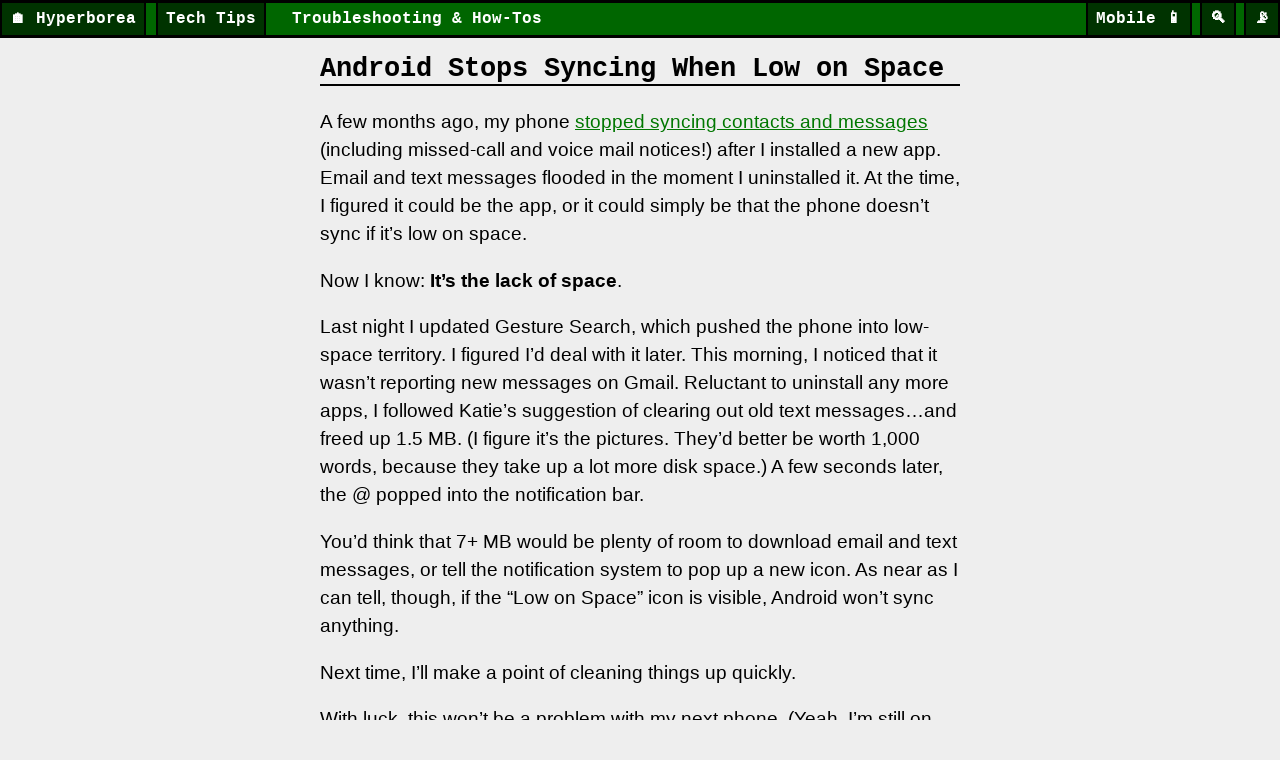

--- FILE ---
content_type: text/html; charset=UTF-8
request_url: https://hyperborea.org/tech-tips/android-sync-space/
body_size: 2403
content:
<!DOCTYPE html>
<html lang="en-US" prefix="og: https://ogp.me/ns# article: http://ogp.me/ns/article#">
<head>


<meta charset="UTF-8">

<meta name="viewport" content="width=device-width">
<title>Android Stops Syncing When Low on Space</title>
<link rel="stylesheet" href="/tech-tips/tech6.css" type="text/css">
<meta name="generator" content="Eleventy v3.1.1">

<link rel="alternate home" href="https://hyperborea.org/tech-tips/feed.xml" type="application/atom+xml" title="Hyperborea Tech Tips: New Post Feed">
<link rel="icon" href="/tech-tips/images/keyboard-32.jpg" sizes="32x32">
<link rel="icon" href="/tech-tips/images/keyboard-192.jpg" sizes="192x192">
<link rel="webmention" href="https://webmention.io/hyperborea.org/webmention">
<link rel="pingback" href="https://webmention.io/hyperborea.org/xmlrpc">




	
	
	
	










<link rel="canonical" href="https://hyperborea.org/tech-tips/android-sync-space/">
<meta name="author" content="Kelson Vibber">
<meta property="og:description" name="description" content="If your Android phone gets a Low on Space warning, take care of it. The phone will stop syncing messages, contacts and email until you do.">


<meta property="og:type" content="article">

<meta property="og:image" content="https://hyperborea.org/tech-tips/images/keyboard-og.jpg">
<meta property="og:image:alt" content="Close-up of a computer keyboard, seen diagonally from above. 6 keys are fully visible, with partially visible keys around the edge. They&#39;re dark gray with white markings, and close enough that you can see the texture on the sides of the keys and an outline around each letter suggesting that they were attached as stickers.">



	<meta name="fediverse:creator" content="@kelson@notes.kvibber.com">



<meta property="og:site_name" content="Hyperborea Tech Tips">

	<meta property="article:author" content="https://kvibber.com">
	<meta property="article:published_time" content="2010-08-19T18:37:44.000Z">
	
	<meta property="article:section" content="Mobile">
	<meta property="article:tag" content="Troubleshooting"><meta property="article:tag" content="Tech Tips">
	<meta property="article:tag" content="Android"><meta property="article:tag" content="Mobile">
	






<script type="application/ld+json">
{
  "@context" : "http://schema.org",
  "@type" : "TechArticle",
  
  "headline": "Android Stops Syncing When Low on Space",
  "author" : {
    "@type" : "Person",
    "name" : "Kelson Vibber",
    "url" : "https://kvibber.com"
  },

"datePublished" : "2010-08-19T18:37:44.000Z",
  

  
  "description": "If your Android phone gets a Low on Space warning, take care of it. The phone will stop syncing messages, contacts and email until you do.",
  "keywords": "Android,Mobile,Mobile,Troubleshooting,Tech Tips",
  "image" : [ "https://hyperborea.org/tech-tips/images/keyboard-og.jpg"  , "https://hyperborea.org/tech-tips/images/keyboard.jpg"  ]
}
</script>


</head>

<body class="h-entry">


<header><nav>
<!-- fcs_ni --><a href="https://hyperborea.org/" rel="top"><span class="emoji noprint">🏠</span> Hyperborea</a><!-- /fcs_ni --> <a href="/tech-tips/" rel="&quot;up&quot;">Tech Tips</a></nav>
<span class="subtitle">Troubleshooting &amp; How-Tos</span>
<a class="catLink" href="https://hyperborea.org/tech-tips/feed.xml" title="New Posts Feed" arial-label="New Posts Feed"><span class="emoji">📡</span></a>
<a class="catLink" href="https://hyperborea.org/cgi-bin/search.pl" title="Search" aria-label="Search"><span class="emoji">🔍</span></a>


<a class="catLink" href="/tech-tips/tag/mobile/">Mobile <span class="emoji" aria-hidden="true">📱</span></a>


<!-- /fcs_ni -->
</header>


<main class="readable">
<article>
<h1 class="p-name">Android Stops Syncing When Low on Space</h1>

<div class="e-content">


<p>A few months ago, my phone <a href="https://hyperborea.org/tech-tips/g1-sync/">stopped syncing contacts and messages</a> (including missed-call and voice mail notices!) after I installed a new app. Email and text messages flooded in the moment I uninstalled it. At the time, I figured it could be the app, or it could simply be that the phone doesn’t sync if it’s low on space.</p>
<p>Now I know: <strong>It’s the lack of space</strong>.</p>
<p>Last night I updated Gesture Search, which pushed the phone into low-space territory. I figured I’d deal with it later. This morning, I noticed that it wasn’t reporting new messages on Gmail. Reluctant to uninstall any more apps, I followed Katie’s suggestion of clearing out old text messages…and freed up 1.5 MB. (I figure it’s the pictures. They’d better be worth 1,000 words, because they take up a lot more disk space.) A few seconds later, the @ popped into the notification bar.</p>
<p>You’d think that 7+ MB would be plenty of room to download email and text messages, or tell the notification system to pop up a new icon. As near as I can tell, though, if the “Low on Space” icon is visible, Android won’t sync anything.</p>
<p>Next time, I’ll make a point of cleaning things up quickly.</p>
<p>With luck, this won’t be a problem with my next phone. (Yeah, I’m still on the G1.) Whether I go for a Samsung Vibrant, a G2, or something else, it should have more storage on the phone <em>and</em> the ability to install apps to the SD card.</p>

</div>

<footer>
<!-- fcs_ni -->
Posted by 
<a class="p-author h-card" rel="author" href="https://kvibber.com">Kelson Vibber</a>
on <a href="https://hyperborea.org/tech-tips/android-sync-space/" class="u-url"><time class="dt-published" datetime="2010-08-19T18:37:44.000Z">August 19, 2010</time></a>.


&nbsp;&nbsp;&nbsp; <a href="https://shareopenly.org/share/?url=https%3A%2F%2Fhyperborea.org%2Ftech-tips%2Fandroid-sync-space%2F&text=Android%20Stops%20Syncing%20When%20Low%20on%20Space" target="shareopenly">Share This Post</a>



<div>Tagged: 
      
      
      
      <a href="/tech-tips/tag/android/" class="p-category">Android</a>
      
    
      
      &#183;
      
      <a href="/tech-tips/tag/mobile/" class="p-category">Mobile</a>
      
    </div>



<div class="alternates"> 
	Originally at K2R (Blog).
</div>










<!-- /fcs_ni -->
</footer>
<span class="done"></span>
</article>








<footer class="main noprint">
<!-- fcs_ni -->
<a href="https://hyperborea.org/cgi-bin/search.pl">Search</a> &#183;
<a href="https://hyperborea.org/">Home</a> &#183;
<a href="https://hyperborea.org/editorial.html">Editorial</a> &#183;





Contact:



	<a href="https://hyperborea.org/journal/" title="https://hyperborea.org/journal/">Blog</a> &#183;











	<a rel="author" href="https://notes.kvibber.com/@kelson" title="@kelson@notes.kvibber.com">Fediverse</a> &#183;


 <a href="mailto:techtips@hyperborea.org?subject=Re%3A%20Android%20Stops%20Syncing%20When%20Low%20on%20Space">Email</a>
<!-- /fcs_ni -->
</footer>


</main>

</body>
</html>


--- FILE ---
content_type: text/css
request_url: https://hyperborea.org/tech-tips/tech6.css
body_size: 1217
content:
:root {color-scheme: light dark}
body {
	background: #eee; color: #000;
	margin: 3px;
	font-family: -apple-system, BlinkMacSystemFont, avenir next, avenir, segoe ui, helvetica neue, helvetica, Ubuntu, roboto, noto, arial, sans-serif
}
@media print, (min-resolution: 2dppx), (-webkit-min-device-pixel-ratio:2) {
	body {font-family: Iowan Old Style, Apple Garamond, Baskerville, Times New Roman, Droid Serif, Times, Source Serif Pro, serif, Apple Color Emoji, Segoe UI Emoji, Segoe UI Symbol}
}


h1, h2, h3, h4, header, pre, code {font-family: Menlo, Consolas, Monaco, Liberation Mono, Lucida Console, monospace}

aside, .detail, .sources {
	font-family: Inter, Roboto, 'Helvetica Neue', 'Arial Nova', 'Nimbus Sans', Arial, sans-serif 
}
footer, .categoryPosts ul {
	font-family: system-ui, sans-serif
}



h1	{border-bottom: 2px solid #000; margin-top: 0; font-weight: bold; font-size: 20pt}
h2	{font-weight: bold; font-size: 18pt; border-bottom: 1px solid #999}
h3	{font-weight: bold; font-size: 16pt}
h4	{font-weight: bold; font-size: 14pt}
nav	{display:inline}

.home p, article p, article blockquote, article li {font-size: 14pt; line-height: 1.5}
.comment .p-content {line-height: 1.5; margin-left: 1em}

header	{
	font-weight: bold;
	background-color: #060; color: #fff;
	line-height: 2;
	padding: 0;
	margin: -3px -3px 1em -3px;
	border-bottom: 3px black solid;
	border-top: 3px black solid;
}
header .subtitle {white-space: nowrap}
a:link	{color: #070}
a:visited	{color: #030}
a:active	{color: #8ff}
a:hover	{color: #1495ff}

.shadowbox {
	border: 3px black solid;
	box-shadow: 5px 5px 5px #666;
}

pre {
	max-width:100%;
}

pre code {
	overflow-x: auto;
	display:block;
	border: 1px #000 solid;
	padding: .5em;
}

@media (prefers-color-scheme:dark) {
	body {background: #222; color: #fff}
	h1, h2, h3, h4, footer, .categories {border-color: #666}
	a:link	{color: #0f0}
	a:visited	{color: #090}
	a:active	{color: #ccf}
	a:hover		{color: #88f}
	.shadowbox {border-color: #eee; box-shadow: 5px 5px 5px #0c0}
}

.commentHeader time { display: block; font-size: 10pt}

header a {
	display: inline-block;
	padding: 0 .5em 0 .5em;
	text-decoration: none;
	border-right: 2px black solid;
	border-left: 2px black solid;

}

header a:link, header a:visited	{color: #fff; background-color: #030}
header a:active, header a:hover {color: #fff; background-color: #000}
header a.catLink {float: right; margin-left: .5em}
.categoryPosts a {text-decoration: none}

aside, aside p, aside li, .detail, .sources, .sources p {font-size: 12pt}
footer {font-size: 10pt}
.sources {font-style: italic}
.postslist .detail {margin-left: 1em}
footer, .categories {border-top: 1px #333 solid; padding-top: .5em}
.alternates {text-align:right}
footer div {margin-top: 1em; margin-botton: 1em}

main, aside {margin-left: 1em; margin-right: 1em}
.categoryPosts li {margin-bottom: .75em}
.postslist li {font-size:14pt; list-style-type: none; margin-bottom: .5em}
.postslist .detail {display: block}

img {max-width: 100%; height: auto}
li.obsolete {opacity: 0.5}

@media screen {
	main.readable {max-width: 40em}
	code {color: #000; background-color: #c90}
}

@media screen and (prefers-color-scheme:dark) {
	pre code {border-color: #666}
	code {background-color: #000; color: #c90}
}

@media screen and (max-width: 46em)  {
	header a {
		border-bottom: 2px black solid;
	}
	header .subtitle {
		display: block;
		padding: .5em .5em 3px 1em;
		margin-top: 2px;
		text-align: right
	}
}		
@media screen and (min-width: 42em) {
	main.readable, main.photo {margin-left: auto; margin-right: auto}
	header .subtitle {margin-left: 1em; margin-right: 1em}
	img.third {max-width: 30%}
	img.half {max-width: 46%}
	img.right {float:right; max-width: 60%}
	img.left {float:left; max-width: 60%}
	img.center {display: block;margin-left: auto; margin-right:auto}
	.categoryPosts {display: inline-block;
		width: 45%;
		vertical-align: top
	}
	.categoryPosts li {margin-bottom: 1em}
}
@media screen and (min-width: 800px)  {
	.categoryPosts {width: 31%;}
	float.right {float:right; width: 20%}
	float.left {float:left; width: 20%}
}

@media screen and (min-width: 1000px)  {
	.categoryPosts {width: 23%;}
}

@media screen and (min-width: 1300px)  {
	.categoryPosts {width: 20em;}
}

@media print {
	main {margin: 0}
	header .subtitle {margin-left: 1em}
	.home p, article p, article blockquote, article li {font-size: 12pt}
	img.center {display: block;margin-left: auto; margin-right:auto}
	.alternates, .noprint {display:none}
	header, h2, h3, footer, .categories {border-color: #000}
	header a {border: none}
	a:link,	a:visited {color:#000; text-decoration: none}
	pre {white-space: pre-wrap}
}
@media print and (min-width: 5in) {
	img.right {float:right; max-width: 60%}
	img.left {float:left; max-width: 60%}
}
